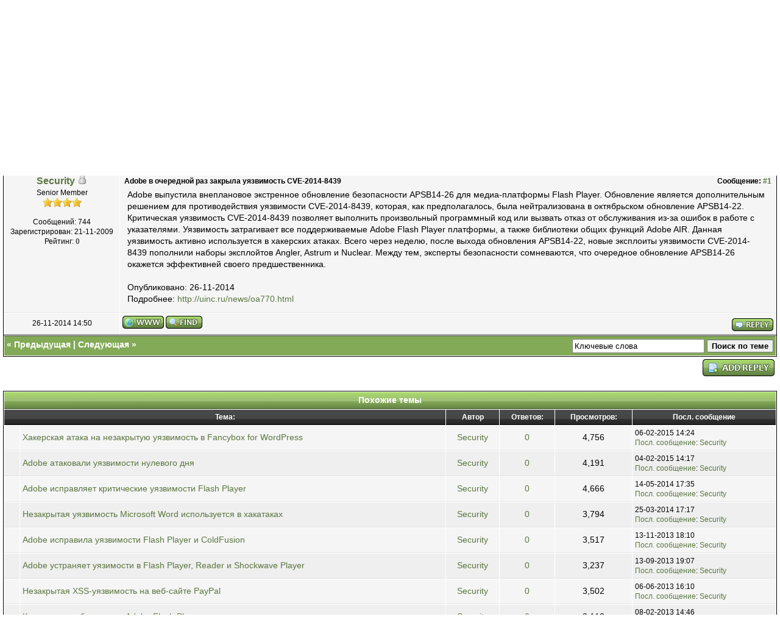

--- FILE ---
content_type: text/html; charset=UTF-8
request_url: http://sitesco.ru/thread-12602-post-14044.html
body_size: 6784
content:
<!DOCTYPE html PUBLIC "-//W3C//DTD XHTML 1.0 Transitional//EN" "http://www.w3.org/TR/xhtml1/DTD/xhtml1-transitional.dtd"><!-- start: showthread -->
<html xml:lang="ru" lang="ru" xmlns="http://www.w3.org/1999/xhtml">
<head>
<title>Adobe в очередной раз закрыла уязвимость CVE-2014-8439</title>
<!-- start: headerinclude -->
<link rel="alternate" type="application/rss+xml" title="Последние темы (RSS 2.0)" href="http://sitesco.ru/syndication.php" />
<link rel="alternate" type="application/atom+xml" title="Последние темы (Atom 1.0)" href="http://sitesco.ru/syndication.php?type=atom1.0" />
<meta http-equiv="Content-Type" content="text/html; charset=UTF-8" />
<meta http-equiv="Content-Script-Type" content="text/javascript" />
<script type="text/javascript" src="http://sitesco.ru/jscripts/prototype.js?ver=1603"></script>
<script type="text/javascript" src="http://sitesco.ru/jscripts/general.js?ver=1603"></script>
<script type="text/javascript" src="http://sitesco.ru/jscripts/popup_menu.js?ver=1600"></script>
<link type="text/css" rel="stylesheet" href="http://sitesco.ru/css.php?stylesheet=125" />
<link type="text/css" rel="stylesheet" href="http://sitesco.ru/cache/themes/theme53/star_ratings.css" />
<link type="text/css" rel="stylesheet" href="http://sitesco.ru/cache/themes/theme53/showthread.css" />

<script type="text/javascript">
<!--
	var cookieDomain = "";
	var cookiePath = "/";
	var cookiePrefix = "";
	var deleteevent_confirm = "Вы уверены, что хотите удалить это событие?";
	var removeattach_confirm = "Вы уверены что хотите удалить прикрепление из этого сообщения?";
	var loading_text = 'Загрузка...';
	var saving_changes = 'Сохранение изменений...';
	var use_xmlhttprequest = "1";
	var my_post_key = "f181b21c4d79a88447e59bff1d40dd47";
	var imagepath = "images/mint";
// -->
</script>

<script language="javascript" type="text/javascript" src="http://sitesco.ru/jscripts/myadvertisements.js"></script>
<script async src="https://pagead2.googlesyndication.com/pagead/js/adsbygoogle.js?client=ca-pub-6208922409516969" crossorigin="anonymous"></script>
<!-- end: headerinclude -->
<script type="text/javascript">
<!--
	var quickdelete_confirm = "Вы уверены, что хотите удалить это сообщение?";
// -->
</script>
<script type="text/javascript" src="jscripts/thread.js?ver=1603"></script>
<meta name="description" content="Adobe выпустила внеплановое экстренное обновление безопасности APSB14-26 для медиа-платформы Flash Player. Обновление является дополнительным решением для противодействия уязвимости CVE-2014-8439, кот" />
<link rel="canonical" href="http://sitesco.ru/thread-12602.html" />
</head>
<body>
	<!-- start: header -->
<div id="container">
		<a name="top" id="top"></a>	
		<div id="header">
			<div class="logo"><a href="http://sitesco.ru"><img src="http://sitesco.ru/images/mint/logo.png" alt="Форум сайтостроителей" title="Форум сайтостроителей" /></a></div>
			<!-- start: header_welcomeblock_guest -->
<div class="upper_panel">
	<span class="float_right"><a href="http://sitesco.ru/search.php" class="search">Поиск</a><a href="http://sitesco.ru/memberlist.php" class="memberlist">Пользователи</a><a href="http://sitesco.ru/calendar.php" class="calendar">Календарь</a><a href="http://sitesco.ru/misc.php?action=help" class="help">Справка</a></span>
<script type="text/javascript">
<!--
	lang.username = "Логин";
	lang.password = "Пароль";
	lang.login = "Вход";
	lang.lost_password = " <a href=\"http://sitesco.ru/member.php?action=lostpw\" class=\"login\">Забыли пароль?<\/a>";
	lang.register_url = "<a href=\"http://sitesco.ru/member.php?action=register\" class=\"register\">Зарегистрироваться<\/a>";
// -->
</script>
<span id="quick_login">Здравствуйте, Гость! <a href="http://sitesco.ru/member.php?action=login" onclick="MyBB.quickLogin(); return false;" class="login">Вход</a><a href="http://sitesco.ru/member.php?action=register" class="register">Зарегистрироваться</a></span>
</div>
<!-- end: header_welcomeblock_guest -->
		</div>
		<div id="content">
			
			
			
			
			<!-- start: nav -->

<div class="navigation">
<!-- start: nav_bit -->
<a href="http://sitesco.ru">Форум сайтостроителей</a><!-- start: nav_sep -->
&raquo;
<!-- end: nav_sep -->
<!-- end: nav_bit --><!-- start: nav_bit -->
<a href="forum-1.html">Информационный</a><!-- start: nav_sep -->
&raquo;
<!-- end: nav_sep -->
<!-- end: nav_bit --><!-- start: nav_bit -->
<a href="forum-2.html">SecurityLab</a> <img src="images/mint/arrow_down.gif" alt="v" title="" class="pagination_breadcrumb_link" id="breadcrumb_multipage" /><!-- start: multipage_breadcrumb -->
<div id="breadcrumb_multipage_popup" class="pagination pagination_breadcrumb" style="display: none;">
<!-- start: multipage_page_link_current -->
 <a href="forum-2.html" class="pagination_current">1</a>
<!-- end: multipage_page_link_current --><!-- start: multipage_page -->
<a href="forum-2-page-2.html" class="pagination_page">2</a>
<!-- end: multipage_page --><!-- start: multipage_page -->
<a href="forum-2-page-3.html" class="pagination_page">3</a>
<!-- end: multipage_page --><!-- start: multipage_page -->
<a href="forum-2-page-4.html" class="pagination_page">4</a>
<!-- end: multipage_page --><!-- start: multipage_page -->
<a href="forum-2-page-5.html" class="pagination_page">5</a>
<!-- end: multipage_page --><!-- start: multipage_end -->
...  <a href="forum-2-page-83.html" class="pagination_last">83</a>
<!-- end: multipage_end --><!-- start: multipage_nextpage -->
<a href="forum-2-page-2.html" class="pagination_next">Следующая &raquo;</a>
<!-- end: multipage_nextpage -->
</div>
<script type="text/javascript">
// <!--
	if(use_xmlhttprequest == "1")
	{
		new PopupMenu("breadcrumb_multipage");
	}
// -->
</script>
<!-- end: multipage_breadcrumb -->
<!-- end: nav_bit --><!-- start: nav_sep_active -->
<br /><img src="images/mint/nav_bit.gif" alt="" />
<!-- end: nav_sep_active --><!-- start: nav_bit_active -->
<span class="active">Adobe в очередной раз закрыла уязвимость CVE-2014-8439</span>
<span class="float_right"><strong>Текущее время:</strong> 22-01-2026, 12:16</span>
<!-- end: nav_bit_active -->
</div>
<!-- end: nav -->
			<br />
<!-- end: header -->
	
	<div class="float_left">
		

	</div>
	<div class="float_right">
		<!-- start: showthread_newreply -->
<a href="newreply.php?tid=12602"><img src="images/mint/russian/newreply.gif" alt="Создать ответ" title="Создать ответ" /></a>&nbsp;
<!-- end: showthread_newreply -->
	</div>
	<!-- start: showthread_ratethread -->
<div style="margin-top: 6px; padding-right: 10px;" class="float_right">
		<script type="text/javascript" src="jscripts/rating.js?ver=1400"></script>
		<div id="success_rating_12602" style="float: left; padding-top: 2px; padding-right: 10px;">&nbsp;</div>
		<strong style="float: left; padding-right: 10px;">Рейтинг темы:</strong>
		<div class="inline_rating">
			<ul class="star_rating star_rating_notrated" id="rating_thread_12602">
				<li style="width: 60%" class="current_rating" id="current_rating_12602">Голосов: 31 - Средняя оценка: 2.55</li>
				<li><a class="one_star" title="1 звезда из 5" href="./ratethread.php?tid=12602&amp;rating=1&amp;my_post_key=f181b21c4d79a88447e59bff1d40dd47">1</a></li>
				<li><a class="two_stars" title="2 звезды из 5" href="./ratethread.php?tid=12602&amp;rating=2&amp;my_post_key=f181b21c4d79a88447e59bff1d40dd47">2</a></li>
				<li><a class="three_stars" title="3 звезды из 5" href="./ratethread.php?tid=12602&amp;rating=3&amp;my_post_key=f181b21c4d79a88447e59bff1d40dd47">3</a></li>
				<li><a class="four_stars" title="4 звезды из 5" href="./ratethread.php?tid=12602&amp;rating=4&amp;my_post_key=f181b21c4d79a88447e59bff1d40dd47">4</a></li>
				<li><a class="five_stars" title="5 звезд из 5" href="./ratethread.php?tid=12602&amp;rating=5&amp;my_post_key=f181b21c4d79a88447e59bff1d40dd47">5</a></li>
			</ul>
		</div>
</div>
<!-- end: showthread_ratethread -->
	<table border="0" cellspacing="1" cellpadding="4" class="tborder" style="clear: both; border-bottom-width: 0;">
		<tr>
			<td class="thead" colspan="2">
				<div style="float: right;">
					<span class="smalltext"><strong><a href="showthread.php?mode=threaded&amp;tid=12602&amp;pid=14044#pid14044">Каскадный режим</a> | <a href="showthread.php?mode=linear&amp;tid=12602&amp;pid=14044#pid14044">Линейный режим</a></strong></span>
				</div>
				<div>
					<strong>Adobe в очередной раз закрыла уязвимость CVE-2014-8439</strong>
				</div>
			</td>
		</tr>
		<!-- start: showthread_classic_header -->
<tr>
			<td class="tcat" width="15%"><span class="smalltext"><strong>Автор</strong></span></td>
			<td class="tcat"><span class="smalltext"><strong>Сообщение</strong></span></td>
		</tr>
		
<!-- end: showthread_classic_header -->
	</table>
	<div id="posts">
		<!-- start: postbit_classic -->

<table border="0" cellspacing="1" cellpadding="4" class="tborder" style="border-top-width: 0; " id="post_14044">
	<tr>
		<td class="trow1" width="15%" valign="top" style="white-space: nowrap; text-align: center;"><a name="pid14044" id="pid14044"></a>
		<strong><span class="largetext"><a href="http://sitesco.ru/user-34.html">Security</a></span></strong> <!-- start: postbit_offline -->
<img src="images/mint/buddy_offline.gif" title="Не на форуме" alt="Не на форуме" />
<!-- end: postbit_offline --><br />
		<span class="smalltext">
			Senior Member<br />
			<img src="images/star.gif" border="0" alt="*" /><img src="images/star.gif" border="0" alt="*" /><img src="images/star.gif" border="0" alt="*" /><img src="images/star.gif" border="0" alt="*" /><br />
			
			<br />
			<!-- start: postbit_author_user -->

	Сообщений: 744<br />
	Зарегистрирован: 21-11-2009
	<!-- start: postbit_reputation -->
<br />Рейтинг: <a href="reputation.php?uid=34"><strong class="reputation_neutral">0</strong></a>
<!-- end: postbit_reputation -->
<!-- end: postbit_author_user -->
		</span>
	</td>
	<td class="trow1" valign="top">
		<table width="100%">
			<tr><td><!-- start: postbit_posturl -->
<div style="float: right; width: auto; vertical-align: top"><span class="smalltext"><strong>Сообщение: <a href="thread-12602-post-14044.html#pid14044">#1</a></strong></span></div>
<!-- end: postbit_posturl --><span class="smalltext"><strong>Adobe в очередной раз закрыла уязвимость CVE-2014-8439 </strong></span>
			<br />
			<div id="pid_14044" class="post_body">
				Adobe выпустила внеплановое экстренное обновление безопасности APSB14-26 для медиа-платформы Flash Player. Обновление является дополнительным решением для противодействия уязвимости CVE-2014-8439, которая, как предполагалось, была нейтрализована в октябрьском обновление APSB14-22. Критическая уязвимость CVE-2014-8439 позволяет выполнить произвольный программный код или вызвать отказ от обслуживания из-за ошибок в работе с указателями. Уязвимость затрагивает все поддерживаемые Adobe Flash Player платформы, а также библиотеки общих функций Adobe AIR. Данная уязвимость активно используется в хакерских атаках. Всего через неделю, после выхода обновления APSB14-22, новые эксплоиты уязвимости CVE-2014-8439 пополнили наборы эксплойтов Angler, Astrum и Nuclear. Между тем, эксперты безопасности сомневаются, что очередное обновление APSB14-26 окажется эффективней своего предшественника.<br />
<br />
Опубликовано: 26-11-2014<br />
Подробнее: <a href="http://sitesco.ru/safelink.php?url=http://uinc.ru/news/oa770.html" target="_blank">http://uinc.ru/news/oa770.html</a>
			</div>
			
			
			<div style="text-align: right; vertical-align: bottom;" id="post_meta_14044">
				<div id="edited_by_14044"></div>
				
			</div>
		</td></tr>
	</table>
</td>
</tr>
<tr>
	<td class="trow1" style="white-space: nowrap; text-align: center; vertical-align: middle;"><span class="smalltext">26-11-2014 14:50</span></td>
	<td class="trow1" style="vertical-align: middle;">
		<table width="100%" border="0" cellpadding="0" cellspacing="0">
			<tr valign="bottom">
				<td align="left" ><span class="smalltext"><!-- start: postbit_www -->
<a href="http://uinc.ru" target="_blank"><img src="images/mint/russian/postbit_www.gif" alt="Вебсайт" title="Вебсайт" /></a>
<!-- end: postbit_www --><!-- start: postbit_find -->
<a href="search.php?action=finduser&amp;uid=34"><img src="images/mint/russian/postbit_find.gif" alt="Найти все сообщения" title="Найти все сообщения" /></a>
<!-- end: postbit_find --></span></td>
				<td align="right"><!-- start: postbit_quote -->
<a href="newreply.php?tid=12602&amp;replyto=14044"><img src="images/mint/russian/postbit_quote.gif" alt="Цитировать это сообщение" title="Цитировать это сообщение" /></a>
<!-- end: postbit_quote --></td>
			</tr>
		</table>
	</td>
</tr>
</table>
<!-- end: postbit_classic -->
	</div>
	<table border="0" cellspacing="1" cellpadding="4" class="tborder" style="border-top-width: 0;">
		<tr>
			<td colspan="2" class="tfoot">
				<!-- start: showthread_search -->
	<div class="float_right">
		<form action="search.php" method="post">
			<input type="hidden" name="action" value="thread" />
			<input type="hidden" name="tid" value="12602" />
			<input type="text" name="keywords" value="Ключевые слова" onfocus="if(this.value == 'Ключевые слова') { this.value = ''; }" onblur="if(this.value=='') { this.value='Ключевые слова'; }" class="textbox" size="25" />
			<input type="submit" class="button" value="Поиск по теме" />
		</form>
	</div>
<!-- end: showthread_search -->
				<div>
					<strong>&laquo; <a href="thread-12602-nextoldest.html">Предыдущая</a> | <a href="thread-12602-nextnewest.html">Следующая</a> &raquo;</strong>
				</div>
			</td>
		</tr>
	</table>
	<div class="float_left">
		
	</div>
	<div style="padding-top: 4px;" class="float_right">
		<!-- start: showthread_newreply -->
<a href="newreply.php?tid=12602"><img src="images/mint/russian/newreply.gif" alt="Создать ответ" title="Создать ответ" /></a>&nbsp;
<!-- end: showthread_newreply -->
	</div>
	<br style="clear: both;" />
	
	
	<!-- start: showthread_similarthreads -->
<br />
<table border="0" cellspacing="1" cellpadding="4" class="tborder">
<tr>
<td class="thead" align="center" colspan="6"><strong>Похожие темы</strong></td>
</tr>
<tr>
<td class="tcat" align="center" colspan="2"><span class="smalltext"><strong>Тема:</strong></span></td>
<td class="tcat" align="center"><span class="smalltext"><strong>Автор</strong></span></td>
<td class="tcat" align="center"><span class="smalltext"><strong>Ответов:</strong></span></td>
<td class="tcat" align="center"><span class="smalltext"><strong>Просмотров:</strong></span></td>
<td class="tcat" align="center"><span class="smalltext"><strong>Посл. сообщение</strong></span></td>
</tr>
<!-- start: showthread_similarthreads_bit -->
<tr>
	<td align="center" class="trow1" width="2%">&nbsp;</td>
	<td class="trow1"><a href="thread-12718.html">Хакерская атака на незакрытую уязвимость в Fancybox for WordPress</a></td>
	<td align="center" class="trow1"><a href="http://sitesco.ru/user-34.html">Security</a></td>
	<td align="center" class="trow1"><a href="javascript:MyBB.whoPosted(12718);">0</a></td>
	<td align="center" class="trow1">4,756</td>
	<td class="trow1" style="white-space: nowrap">
		<span class="smalltext">06-02-2015 14:24<br />
		<a href="thread-12718-lastpost.html">Посл. сообщение</a>: <a href="http://sitesco.ru/user-34.html">Security</a></span>
	</td>
	</tr>
<!-- end: showthread_similarthreads_bit --><!-- start: showthread_similarthreads_bit -->
<tr>
	<td align="center" class="trow2" width="2%">&nbsp;</td>
	<td class="trow2"><a href="thread-12713.html">Adobe атаковали уязвимости нулевого дня</a></td>
	<td align="center" class="trow2"><a href="http://sitesco.ru/user-34.html">Security</a></td>
	<td align="center" class="trow2"><a href="javascript:MyBB.whoPosted(12713);">0</a></td>
	<td align="center" class="trow2">4,191</td>
	<td class="trow2" style="white-space: nowrap">
		<span class="smalltext">04-02-2015 14:17<br />
		<a href="thread-12713-lastpost.html">Посл. сообщение</a>: <a href="http://sitesco.ru/user-34.html">Security</a></span>
	</td>
	</tr>
<!-- end: showthread_similarthreads_bit --><!-- start: showthread_similarthreads_bit -->
<tr>
	<td align="center" class="trow1" width="2%">&nbsp;</td>
	<td class="trow1"><a href="thread-12498.html">Adobe исправляет критические уязвимости Flash Player</a></td>
	<td align="center" class="trow1"><a href="http://sitesco.ru/user-34.html">Security</a></td>
	<td align="center" class="trow1"><a href="javascript:MyBB.whoPosted(12498);">0</a></td>
	<td align="center" class="trow1">4,666</td>
	<td class="trow1" style="white-space: nowrap">
		<span class="smalltext">14-05-2014 17:35<br />
		<a href="thread-12498-lastpost.html">Посл. сообщение</a>: <a href="http://sitesco.ru/user-34.html">Security</a></span>
	</td>
	</tr>
<!-- end: showthread_similarthreads_bit --><!-- start: showthread_similarthreads_bit -->
<tr>
	<td align="center" class="trow2" width="2%">&nbsp;</td>
	<td class="trow2"><a href="thread-12477.html">Незакрытая уязвимость Microsoft Word используется в хакатаках</a></td>
	<td align="center" class="trow2"><a href="http://sitesco.ru/user-34.html">Security</a></td>
	<td align="center" class="trow2"><a href="javascript:MyBB.whoPosted(12477);">0</a></td>
	<td align="center" class="trow2">3,794</td>
	<td class="trow2" style="white-space: nowrap">
		<span class="smalltext">25-03-2014 17:17<br />
		<a href="thread-12477-lastpost.html">Посл. сообщение</a>: <a href="http://sitesco.ru/user-34.html">Security</a></span>
	</td>
	</tr>
<!-- end: showthread_similarthreads_bit --><!-- start: showthread_similarthreads_bit -->
<tr>
	<td align="center" class="trow1" width="2%">&nbsp;</td>
	<td class="trow1"><a href="thread-12412.html">Adobe исправила уязвимости Flash Player и ColdFusion</a></td>
	<td align="center" class="trow1"><a href="http://sitesco.ru/user-34.html">Security</a></td>
	<td align="center" class="trow1"><a href="javascript:MyBB.whoPosted(12412);">0</a></td>
	<td align="center" class="trow1">3,517</td>
	<td class="trow1" style="white-space: nowrap">
		<span class="smalltext">13-11-2013 18:10<br />
		<a href="thread-12412-lastpost.html">Посл. сообщение</a>: <a href="http://sitesco.ru/user-34.html">Security</a></span>
	</td>
	</tr>
<!-- end: showthread_similarthreads_bit --><!-- start: showthread_similarthreads_bit -->
<tr>
	<td align="center" class="trow2" width="2%">&nbsp;</td>
	<td class="trow2"><a href="thread-12388.html">Adobe устраняет уязимости в Flash Player, Reader и Shockwave Player</a></td>
	<td align="center" class="trow2"><a href="http://sitesco.ru/user-34.html">Security</a></td>
	<td align="center" class="trow2"><a href="javascript:MyBB.whoPosted(12388);">0</a></td>
	<td align="center" class="trow2">3,237</td>
	<td class="trow2" style="white-space: nowrap">
		<span class="smalltext">13-09-2013 19:07<br />
		<a href="thread-12388-lastpost.html">Посл. сообщение</a>: <a href="http://sitesco.ru/user-34.html">Security</a></span>
	</td>
	</tr>
<!-- end: showthread_similarthreads_bit --><!-- start: showthread_similarthreads_bit -->
<tr>
	<td align="center" class="trow1" width="2%">&nbsp;</td>
	<td class="trow1"><a href="thread-12354.html">Незакрытая XSS-уязвимость на веб-сайте PayPal</a></td>
	<td align="center" class="trow1"><a href="http://sitesco.ru/user-34.html">Security</a></td>
	<td align="center" class="trow1"><a href="javascript:MyBB.whoPosted(12354);">0</a></td>
	<td align="center" class="trow1">3,502</td>
	<td class="trow1" style="white-space: nowrap">
		<span class="smalltext">06-06-2013 16:10<br />
		<a href="thread-12354-lastpost.html">Посл. сообщение</a>: <a href="http://sitesco.ru/user-34.html">Security</a></span>
	</td>
	</tr>
<!-- end: showthread_similarthreads_bit --><!-- start: showthread_similarthreads_bit -->
<tr>
	<td align="center" class="trow2" width="2%">&nbsp;</td>
	<td class="trow2"><a href="thread-12152.html">Критическое обновление Adobe Flash Player</a></td>
	<td align="center" class="trow2"><a href="http://sitesco.ru/user-34.html">Security</a></td>
	<td align="center" class="trow2"><a href="javascript:MyBB.whoPosted(12152);">0</a></td>
	<td align="center" class="trow2">3,118</td>
	<td class="trow2" style="white-space: nowrap">
		<span class="smalltext">08-02-2013 14:46<br />
		<a href="thread-12152-lastpost.html">Посл. сообщение</a>: <a href="http://sitesco.ru/user-34.html">Security</a></span>
	</td>
	</tr>
<!-- end: showthread_similarthreads_bit --><!-- start: showthread_similarthreads_bit -->
<tr>
	<td align="center" class="trow1" width="2%">&nbsp;</td>
	<td class="trow1"><a href="thread-12107.html">Критическое обновление для Adobe ColdFusion</a></td>
	<td align="center" class="trow1"><a href="http://sitesco.ru/user-34.html">Security</a></td>
	<td align="center" class="trow1"><a href="javascript:MyBB.whoPosted(12107);">0</a></td>
	<td align="center" class="trow1">3,340</td>
	<td class="trow1" style="white-space: nowrap">
		<span class="smalltext">18-01-2013 13:29<br />
		<a href="thread-12107-lastpost.html">Посл. сообщение</a>: <a href="http://sitesco.ru/user-34.html">Security</a></span>
	</td>
	</tr>
<!-- end: showthread_similarthreads_bit --><!-- start: showthread_similarthreads_bit -->
<tr>
	<td align="center" class="trow2" width="2%">&nbsp;</td>
	<td class="trow2"><a href="thread-12082.html">Adobe бесплатно раздает компоненты Creative Studio 2</a></td>
	<td align="center" class="trow2"><a href="http://sitesco.ru/user-34.html">Security</a></td>
	<td align="center" class="trow2"><a href="javascript:MyBB.whoPosted(12082);">0</a></td>
	<td align="center" class="trow2">3,332</td>
	<td class="trow2" style="white-space: nowrap">
		<span class="smalltext">08-01-2013 15:19<br />
		<a href="thread-12082-lastpost.html">Посл. сообщение</a>: <a href="http://sitesco.ru/user-34.html">Security</a></span>
	</td>
	</tr>
<!-- end: showthread_similarthreads_bit -->
</table>
<!-- end: showthread_similarthreads -->
	<br />
	<div class="float_left">
		<ul class="thread_tools">
			<li class="printable"><a href="printthread.php?tid=12602">Версия для печати</a></li>
			<li class="sendthread"><a href="sendthread.php?tid=12602">Отправить тему другу</a></li>
			<li class="subscription_add"><a href="usercp2.php?action=addsubscription&amp;tid=12602&amp;my_post_key=f181b21c4d79a88447e59bff1d40dd47">Подписаться на тему</a></li>
		</ul>
	</div>

	<div class="float_right" style="text-align: right;">
		
		
	</div>
	<br style="clear: both;" />
	<!-- start: showthread_usersbrowsing -->
<br />
<span class="smalltext">Пользователи просматривают эту тему: 1 Гость(ей)</span>
<br />
<!-- end: showthread_usersbrowsing -->
	<!-- start: footer -->
<div style="overflow:hidden;">
		<div id="debug"></div>
	</div>
	</div>
			<div class="bottommenu">
				<div class="float_right"><!-- start: footer_languageselect -->
<form method="get" action="/showthread.php" id="lang_select">
		<input type="hidden" name="tid" value="12602" />
<input type="hidden" name="pid" value="14044" />

		<input type="hidden" name="my_post_key" value="f181b21c4d79a88447e59bff1d40dd47" />
		<select name="language" onchange="MyBB.changeLanguage();">
			<optgroup label="Выбор языка">
				<option value="english">&nbsp;&nbsp;&nbsp;English (American)</option>
<option value="russian" selected="selected">&nbsp;&nbsp;&nbsp;Russian (Русский)</option>

			</optgroup>
		</select>
		<!-- start: gobutton -->
<input type="submit" class="button" value="Выполнить" />
<!-- end: gobutton -->
	</form>
<!-- end: footer_languageselect --></div>
				<div>
					<span class="smalltext"><a href="mailto:support@sitesco.ru">Обратная связь</a><a href="http://sitesco.ru">SitesCo.ru</a><a href="#top">Вернуться к началу</a><a href="#content">Вернуться к содержимому</a><a href="http://sitesco.ru/archive/index.php/thread-12602.html">Лёгкий режим</a><a href="http://sitesco.ru/misc.php?action=syndication">Список RSS</a></span>
				</div>
			</div>
		<hr class="hidden" />
			<div id="copyright">
<p><a href="http://sitesco.ru">Форум сайтостроителей</a> &copy; 2002-2026.</p><!-- End copyright -->

<!-- Histats.com (div with counter) --><div id="histats_counter"></div>
<!-- Histats.com START (aync)-->
<script type="text/javascript">var _Hasync= _Hasync|| [];
_Hasync.push(['Histats.start', '1,4834112,4,256,112,35,00010100']);
_Hasync.push(['Histats.fasi', '1']);
_Hasync.push(['Histats.track_hits', '']);
(function() {
var hs = document.createElement('script'); hs.type = 'text/javascript'; hs.async = true;
hs.src = ('//s10.histats.com/js15_as.js');
(document.getElementsByTagName('head')[0] || document.getElementsByTagName('body')[0]).appendChild(hs);
})();</script>
<noscript><a href="/" target="_blank"><img src="//sstatic1.histats.com/0.gif?4834112&101" alt="" border="0"></a></noscript>
<!-- Histats.com END -->
<p></p>
			</div>
		</div> 
	<!-- The following piece of code allows MyBB to run scheduled tasks. DO NOT REMOVE --><img src="http://sitesco.ru/task.php" border="0" width="1" height="1" alt="" /><!-- End task image code -->

<!-- end: footer -->
</body>
</html>
<!-- end: showthread -->

--- FILE ---
content_type: text/html; charset=utf-8
request_url: https://www.google.com/recaptcha/api2/aframe
body_size: 225
content:
<!DOCTYPE HTML><html><head><meta http-equiv="content-type" content="text/html; charset=UTF-8"></head><body><script nonce="3MCrDYb8J9G2OBX2WJPdZQ">/** Anti-fraud and anti-abuse applications only. See google.com/recaptcha */ try{var clients={'sodar':'https://pagead2.googlesyndication.com/pagead/sodar?'};window.addEventListener("message",function(a){try{if(a.source===window.parent){var b=JSON.parse(a.data);var c=clients[b['id']];if(c){var d=document.createElement('img');d.src=c+b['params']+'&rc='+(localStorage.getItem("rc::a")?sessionStorage.getItem("rc::b"):"");window.document.body.appendChild(d);sessionStorage.setItem("rc::e",parseInt(sessionStorage.getItem("rc::e")||0)+1);localStorage.setItem("rc::h",'1769073363333');}}}catch(b){}});window.parent.postMessage("_grecaptcha_ready", "*");}catch(b){}</script></body></html>